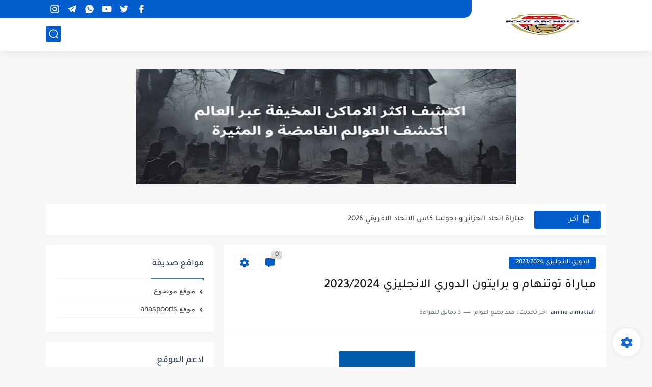

--- FILE ---
content_type: text/html; charset=utf-8
request_url: https://www.google.com/recaptcha/api2/aframe
body_size: 267
content:
<!DOCTYPE HTML><html><head><meta http-equiv="content-type" content="text/html; charset=UTF-8"></head><body><script nonce="-fl3z7YtNkgkkCEa_xYC6g">/** Anti-fraud and anti-abuse applications only. See google.com/recaptcha */ try{var clients={'sodar':'https://pagead2.googlesyndication.com/pagead/sodar?'};window.addEventListener("message",function(a){try{if(a.source===window.parent){var b=JSON.parse(a.data);var c=clients[b['id']];if(c){var d=document.createElement('img');d.src=c+b['params']+'&rc='+(localStorage.getItem("rc::a")?sessionStorage.getItem("rc::b"):"");window.document.body.appendChild(d);sessionStorage.setItem("rc::e",parseInt(sessionStorage.getItem("rc::e")||0)+1);localStorage.setItem("rc::h",'1769354050161');}}}catch(b){}});window.parent.postMessage("_grecaptcha_ready", "*");}catch(b){}</script></body></html>

--- FILE ---
content_type: application/xml
request_url: https://dmxleo.dailymotion.com/cdn/manifest/video/x8sibpe.m3u8?af=2%2C7%2C8%2C9&vv=1%2C2%2C3%2C4%2C5%2C6%2C7%2C8%2C11%2C12%2C13%2C14&mm=video%2Fmp4%2Cvideo%2Fwebm%2Caudio%2Fmp4%2Caudio%2Fmpeg%2Caudio%2Faac%2Caudio%2Fmpeg3%2Caudio%2Fmp3%2Caudio%2Fvnd.wave%2Caudio%2Fwav%2Caudio%2Fwave%2Caudio%2Fogg%2Caudio%2Fvorbis%2Cimage%2Fjpeg%2Cimage%2Fpng%2Cimage%2Fwebp%2Cimage%2Fsvg%2Bxml&cse=1jfqrgborf23bd8ea90&rts=416392&rhv=1&cen=prod&cpi=xv6pwn&cpt=player&rla=en&cpr=xaikw&eb=https%3A%2F%2Fwww.footarchives.com%2F2024%2F02%2F20232024_47.html&ps=640x360&td=www.footarchives.com&reader_gdpr_flag=0&reader_gdpr_consent=&gdpr_binary_consent=opt-out&gdpr_comes_from_infopack=0&reader_us_privacy=1---&vl=-1&ciid=1jfqrgborf23bd8ea90_VMAP_0_0&cidx=0&sidx=0&vidIdx=0&omp=Dailymotion%2F1.0&omn=0&imal=1&3pcb=0&rap=1&apo=monetization&pos=1&pbm=2
body_size: 4672
content:
<?xml version="1.0" encoding="UTF-8"?><vmap:VMAP xmlns:vmap="http://www.iab.net/videosuite/vmap" version="1.0"><vmap:AdBreak breakType="linear" breakId="preroll1" timeOffset="start"><vmap:AdSource id="preroll1"><vmap:VASTAdData><VAST version="3.0"><Ad><InLine><AdSystem>Leo</AdSystem><AdTitle>noad</AdTitle><Extensions><Extension type="dailymotion" source="dailymotion">{"noAd":{"reasonId":1106,"reason":"viewing context|bot-detected"},"inventoryId":"10a9edc6-da74-473a-98c3-d1d468a71466"}</Extension></Extensions></InLine></Ad></VAST></vmap:VASTAdData></vmap:AdSource><vmap:Extensions><vmap:Extension type="dailymotion" source="dailymotion"><![CDATA[{"timeout":15000}]]></vmap:Extension></vmap:Extensions></vmap:AdBreak><vmap:AdBreak breakType="linear,nonlinear" breakId="midroll1-1" timeOffset="00:02:00"><vmap:AdSource id="midroll1-1"><vmap:AdTagURI templateType="vast3">https://dmxleo.dailymotion.com/cdn/manifest/video/x8sibpe.m3u8?auth=[base64]&amp;vv=1%2C2%2C3%2C4%2C5%2C6%2C7%2C8%2C11%2C12%2C13%2C14&amp;sec=1&amp;reader.player=dailymotion&amp;plt=1&amp;cen=prod&amp;3pcb=0&amp;rla=en&amp;rhv=1&amp;reader_us_privacy=1---&amp;eb=https%3A%2F%2Fwww.footarchives.com%2F2024%2F02%2F20232024_47.html&amp;dmngv=1.0&amp;dmng=Dailymotion&amp;cpt=player&amp;cpr=xaikw&amp;cpi=xv6pwn&amp;battr=9%2C10%2C11%2C12%2C13%2C14%2C17&amp;apo=monetization&amp;pbm=2&amp;mm=video%2Fmp4%2Cvideo%2Fwebm%2Caudio%2Fmp4%2Caudio%2Fmpeg%2Caudio%2Faac%2Caudio%2Fmpeg3%2Caudio%2Fmp3%2Caudio%2Fvnd.wave%2Caudio%2Fwav%2Caudio%2Fwave%2Caudio%2Fogg%2Caudio%2Fvorbis%2Cimage%2Fjpeg%2Cimage%2Fpng%2Cimage%2Fwebp%2Cimage%2Fsvg%2Bxml&amp;rts=416392&amp;lnrt=1&amp;dlvr=1%2C2&amp;cse=1jfqrgborf23bd8ea90&amp;cbrs=1&amp;r=v</vmap:AdTagURI></vmap:AdSource><vmap:Extensions><vmap:Extension type="dailymotion" source="dailymotion"><![CDATA[{"timeout":15000}]]></vmap:Extension></vmap:Extensions></vmap:AdBreak><vmap:AdBreak breakType="linear" breakId="postroll1" timeOffset="end"><vmap:AdSource id="postroll1"><vmap:AdTagURI templateType="vast3">https://dmxleo.dailymotion.com/cdn/manifest/video/x8sibpe.m3u8?auth=[base64]&amp;vv=1%2C2%2C3%2C4%2C5%2C6%2C7%2C8%2C11%2C12%2C13%2C14&amp;sec=1&amp;reader.player=dailymotion&amp;plt=1&amp;cen=prod&amp;3pcb=0&amp;rla=en&amp;rhv=1&amp;reader_us_privacy=1---&amp;eb=https%3A%2F%2Fwww.footarchives.com%2F2024%2F02%2F20232024_47.html&amp;dmngv=1.0&amp;dmng=Dailymotion&amp;cpt=player&amp;cpr=xaikw&amp;cpi=xv6pwn&amp;battr=9%2C10%2C11%2C12%2C13%2C14%2C17&amp;apo=monetization&amp;pbm=2&amp;mm=video%2Fmp4%2Cvideo%2Fwebm%2Caudio%2Fmp4%2Caudio%2Fmpeg%2Caudio%2Faac%2Caudio%2Fmpeg3%2Caudio%2Fmp3%2Caudio%2Fvnd.wave%2Caudio%2Fwav%2Caudio%2Fwave%2Caudio%2Fogg%2Caudio%2Fvorbis%2Cimage%2Fjpeg%2Cimage%2Fpng%2Cimage%2Fwebp%2Cimage%2Fsvg%2Bxml&amp;rts=416392&amp;lnrt=1&amp;dlvr=1%2C2&amp;cse=1jfqrgborf23bd8ea90&amp;cbrs=1&amp;r=v</vmap:AdTagURI></vmap:AdSource><vmap:Extensions><vmap:Extension type="dailymotion" source="dailymotion"><![CDATA[{"timeout":15000}]]></vmap:Extension></vmap:Extensions></vmap:AdBreak><vmap:Extensions><vmap:Extension type="dailymotion" source="dmx"><![CDATA[{"asid":3}]]></vmap:Extension></vmap:Extensions></vmap:VMAP>

--- FILE ---
content_type: application/xml
request_url: https://dmxleo.dailymotion.com/cdn/manifest/video/x8sibpc.m3u8?af=2%2C7%2C8%2C9&vv=1%2C2%2C3%2C4%2C5%2C6%2C7%2C8%2C11%2C12%2C13%2C14&mm=video%2Fmp4%2Cvideo%2Fwebm%2Caudio%2Fmp4%2Caudio%2Fmpeg%2Caudio%2Faac%2Caudio%2Fmpeg3%2Caudio%2Fmp3%2Caudio%2Fvnd.wave%2Caudio%2Fwav%2Caudio%2Fwave%2Caudio%2Fogg%2Caudio%2Fvorbis%2Cimage%2Fjpeg%2Cimage%2Fpng%2Cimage%2Fwebp%2Cimage%2Fsvg%2Bxml&cse=1jfqrgc07af50296570&rts=548695&rhv=1&cen=prod&cpi=xv6pwn&cpt=player&rla=en&cpr=xaimg&eb=https%3A%2F%2Fwww.footarchives.com%2F2024%2F02%2F20232024_47.html&ps=640x360&td=www.footarchives.com&reader_gdpr_flag=0&reader_gdpr_consent=&gdpr_binary_consent=opt-out&gdpr_comes_from_infopack=0&reader_us_privacy=1---&vl=-1&ciid=1jfqrgc07af50296570_VMAP_0_0&cidx=0&sidx=0&vidIdx=0&omp=Dailymotion%2F1.0&omn=0&imal=1&3pcb=0&rap=1&apo=monetization&pos=1&pbm=2
body_size: 4719
content:
<?xml version="1.0" encoding="UTF-8"?><vmap:VMAP xmlns:vmap="http://www.iab.net/videosuite/vmap" version="1.0"><vmap:AdBreak breakType="linear" breakId="preroll1" timeOffset="start"><vmap:AdSource id="preroll1"><vmap:VASTAdData><VAST version="3.0"><Ad><InLine><AdSystem>Leo</AdSystem><AdTitle>noad</AdTitle><Extensions><Extension type="dailymotion" source="dailymotion">{"noAd":{"reasonId":1106,"reason":"viewing context|bot-detected"},"inventoryId":"bb1020d5-aadd-42fe-a265-4234980abadd"}</Extension></Extensions></InLine></Ad></VAST></vmap:VASTAdData></vmap:AdSource><vmap:Extensions><vmap:Extension type="dailymotion" source="dailymotion"><![CDATA[{"timeout":15000}]]></vmap:Extension></vmap:Extensions></vmap:AdBreak><vmap:AdBreak breakType="linear,nonlinear" breakId="midroll1-1" timeOffset="00:02:00"><vmap:AdSource id="midroll1-1"><vmap:AdTagURI templateType="vast3">https://dmxleo.dailymotion.com/cdn/manifest/video/x8sibpc.m3u8?auth=[base64]&amp;vv=1%2C2%2C3%2C4%2C5%2C6%2C7%2C8%2C11%2C12%2C13%2C14&amp;sec=1&amp;reader.player=dailymotion&amp;plt=1&amp;cen=prod&amp;3pcb=0&amp;rla=en&amp;rhv=1&amp;reader_us_privacy=1---&amp;eb=https%3A%2F%2Fwww.footarchives.com%2F2024%2F02%2F20232024_47.html&amp;dmngv=1.0&amp;dmng=Dailymotion&amp;cpt=player&amp;cpr=xaimg&amp;cpi=xv6pwn&amp;battr=9%2C10%2C11%2C12%2C13%2C14%2C17&amp;apo=monetization&amp;pbm=2&amp;mm=video%2Fmp4%2Cvideo%2Fwebm%2Caudio%2Fmp4%2Caudio%2Fmpeg%2Caudio%2Faac%2Caudio%2Fmpeg3%2Caudio%2Fmp3%2Caudio%2Fvnd.wave%2Caudio%2Fwav%2Caudio%2Fwave%2Caudio%2Fogg%2Caudio%2Fvorbis%2Cimage%2Fjpeg%2Cimage%2Fpng%2Cimage%2Fwebp%2Cimage%2Fsvg%2Bxml&amp;rts=548695&amp;lnrt=1&amp;dlvr=1%2C2&amp;cse=1jfqrgc07af50296570&amp;cbrs=1&amp;r=v</vmap:AdTagURI></vmap:AdSource><vmap:Extensions><vmap:Extension type="dailymotion" source="dailymotion"><![CDATA[{"timeout":15000}]]></vmap:Extension></vmap:Extensions></vmap:AdBreak><vmap:AdBreak breakType="linear" breakId="postroll1" timeOffset="end"><vmap:AdSource id="postroll1"><vmap:AdTagURI templateType="vast3">https://dmxleo.dailymotion.com/cdn/manifest/video/x8sibpc.m3u8?auth=[base64]&amp;vv=1%2C2%2C3%2C4%2C5%2C6%2C7%2C8%2C11%2C12%2C13%2C14&amp;sec=1&amp;reader.player=dailymotion&amp;plt=1&amp;cen=prod&amp;3pcb=0&amp;rla=en&amp;rhv=1&amp;reader_us_privacy=1---&amp;eb=https%3A%2F%2Fwww.footarchives.com%2F2024%2F02%2F20232024_47.html&amp;dmngv=1.0&amp;dmng=Dailymotion&amp;cpt=player&amp;cpr=xaimg&amp;cpi=xv6pwn&amp;battr=9%2C10%2C11%2C12%2C13%2C14%2C17&amp;apo=monetization&amp;pbm=2&amp;mm=video%2Fmp4%2Cvideo%2Fwebm%2Caudio%2Fmp4%2Caudio%2Fmpeg%2Caudio%2Faac%2Caudio%2Fmpeg3%2Caudio%2Fmp3%2Caudio%2Fvnd.wave%2Caudio%2Fwav%2Caudio%2Fwave%2Caudio%2Fogg%2Caudio%2Fvorbis%2Cimage%2Fjpeg%2Cimage%2Fpng%2Cimage%2Fwebp%2Cimage%2Fsvg%2Bxml&amp;rts=548695&amp;lnrt=1&amp;dlvr=1%2C2&amp;cse=1jfqrgc07af50296570&amp;cbrs=1&amp;r=v</vmap:AdTagURI></vmap:AdSource><vmap:Extensions><vmap:Extension type="dailymotion" source="dailymotion"><![CDATA[{"timeout":15000}]]></vmap:Extension></vmap:Extensions></vmap:AdBreak><vmap:Extensions><vmap:Extension type="dailymotion" source="dmx"><![CDATA[{"asid":3}]]></vmap:Extension></vmap:Extensions></vmap:VMAP>